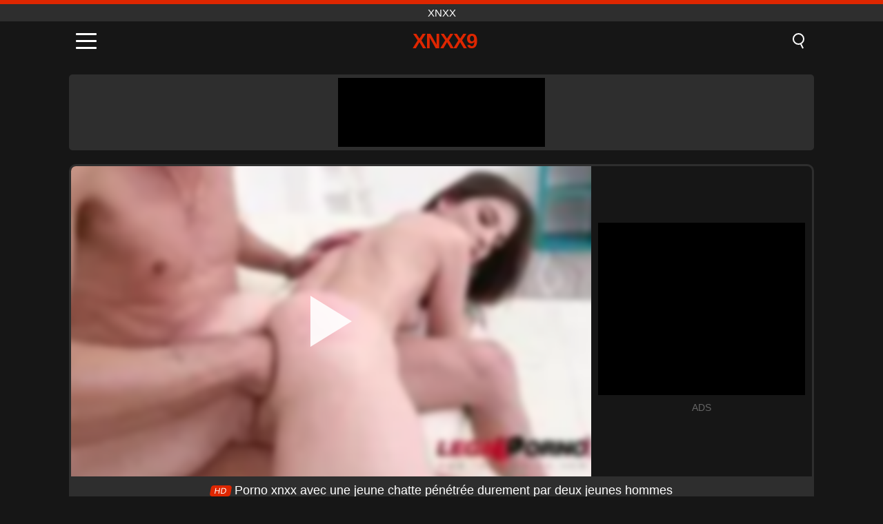

--- FILE ---
content_type: text/html; charset=UTF-8
request_url: https://xnxx9.net/fr/video/3025
body_size: 9053
content:
<!DOCTYPE html><html lang="fr" translate="no"><head><meta charset="UTF-8"/><meta name="viewport" content="width=device-width, initial-scale=1"><title>Porno xnxx avec une jeune chatte pénétrée durement par deux jeunes hommes - XNXX9.NET</title><meta name="description" content="✅ Porno xnxx avec une jeune chatte pénétrée durement par deux jeunes hommes, XNXX. ✅"><meta name="keywords" content="porno,xnxx,avec,jeune,chatte,pénétrée,durement,deux,jeunes,hommes"><meta name="robots" content="max-image-preview:large"><script type="application/ld+json">{"@context":"https://schema.org","@type":"VideoObject","name":"Porno xnxx avec une jeune chatte pénétrée durement par deux jeunes hommes","description":"✅ Porno xnxx avec une jeune chatte pénétrée durement par deux jeunes hommes, XNXX. ✅","contentUrl":"https://xnxx9.net/cdn/3025.mp4","thumbnailUrl":["https://xnxx9.net/media/p/3025.jpg","https://xnxx9.net/media/w/3025.webp"],"uploadDate":"2022-10-30T21:56:10+03:00","duration":"P0DT0H1M53S","interactionCount":"1370"}</script><meta property="og:title" content="Porno xnxx avec une jeune chatte pénétrée durement par deux jeunes hommes"><meta property="og:site_name" content="XNXX9.NET"><meta property="og:url" content="https://xnxx9.net/fr/video/3025"><meta property="og:description" content="✅ Porno xnxx avec une jeune chatte pénétrée durement par deux jeunes hommes, XNXX. ✅"><meta property="og:type" content="video.other"><meta property="og:image" content="https://xnxx9.net/media/p/3025.jpg"><meta property="og:video" content="https://xnxx9.net/cdn/3025.mp4"><meta property="og:video:type" content="video/mp4"><meta name="twitter:card" content="summary_large_image"><meta name="twitter:site" content="XNXX9.NET"><meta name="twitter:title" content="Porno xnxx avec une jeune chatte pénétrée durement par deux jeunes hommes"><meta name="twitter:description" content="✅ Porno xnxx avec une jeune chatte pénétrée durement par deux jeunes hommes, XNXX. ✅"><meta name="twitter:image" content="https://xnxx9.net/media/p/3025.jpg"><meta name="twitter:player" content="https://xnxx9.net/cdn/3025.mp4"><link href="https://xnxx9.net/i/images/cover.png" rel="image_src"><link rel="shortcut icon" type="image/jpg" href="/favicon.ico"><meta name="theme-color" content="#161616"><link rel="canonical" href="https://xnxx9.net/fr/video/3025"><meta name="rating" content="adult"><meta name="rating" content="RTA-5042-1996-1400-1577-RTA"><link rel="preconnect" href="//mc.yandex.ru"><link rel="preconnect" href="//pgnasmcdn.click"><link rel="alternate" href="https://xnxx9.net/video/3025" hreflang="x-default"><link rel="alternate" href="https://xnxx9.net/video/3025" hreflang="ar"><link rel="alternate" href="https://xnxx9.net/en/video/3025" hreflang="en"><link rel="alternate" href="https://xnxx9.net/de/video/3025" hreflang="de"><link rel="alternate" href="https://xnxx9.net/es/video/3025" hreflang="es"><link rel="alternate" href="https://xnxx9.net/fr/video/3025" hreflang="fr"><link rel="alternate" href="https://xnxx9.net/it/video/3025" hreflang="it"><link rel="alternate" href="https://xnxx9.net/nl/video/3025" hreflang="nl"><link rel="alternate" href="https://xnxx9.net/pl/video/3025" hreflang="pl"><link rel="alternate" href="https://xnxx9.net/pt/video/3025" hreflang="pt"><link rel="alternate" href="https://xnxx9.net/ro/video/3025" hreflang="ro"><link rel="alternate" href="https://xnxx9.net/tr/video/3025" hreflang="tr"><style>body{background:#161616;font-family:-apple-system,BlinkMacSystemFont,Segoe UI,Roboto,Oxygen,Ubuntu,Cantarell,Fira Sans,Droid Sans,Helvetica Neue,sans-serif;min-width:320px;margin:auto;color:#fff}a{text-decoration:none;outline:none;color:#161616}input,textarea,select,option,button{outline:none;font-family:-apple-system,BlinkMacSystemFont,Segoe UI,Roboto,Oxygen,Ubuntu,Cantarell,Fira Sans,Droid Sans,Helvetica Neue,sans-serif}*{-webkit-box-sizing:border-box;-moz-box-sizing:border-box;box-sizing:border-box}::placeholder{opacity:1}.top{background:#2e2e2e;text-align:center}.top:before{content:"";width:100%;height:6px;display:block;background:#DE2600}.top h1,.top span{display:block;font-weight:500;color:#fff;font-size:15px;text-transform:uppercase;margin:0;padding:4px 0}.flex{display:-webkit-box;display:-moz-box;display:-ms-flexbox;display:-webkit-flex;display:flex}.flex-center{-ms-flex-align:center;-webkit-align-items:center;-webkit-box-align:center;align-items:center}.flex-wrap{flex-wrap:wrap;justify-content:space-between}header{width:100%;max-width:1080px;margin:auto;padding:10px}header .im{cursor:pointer}header .im i{width:30px;height:3px;background:#fff;margin:7px 0;display:block;border-radius:5px}header a{margin:auto;font-size:28px;text-transform:uppercase;font-weight:500;letter-spacing:-1px;max-width:calc(100% - 60px)}header a b{display:block;display:-webkit-box;font-size:30px;color:#DE2600;text-transform:uppercase;text-overflow:ellipsis;overflow:hidden;-webkit-line-clamp:1;-webkit-box-orient:vertical}header .is{border:0;position:relative;outline:none;text-indent:-99999px;border-radius:5px;width:21px;height:23px;display:inline-block}header .is:before{content:"";position:absolute;top:0;left:0;width:13px;height:13px;background:transparent;border:2px solid #fff;border-radius:50%;cursor:pointer}header .is:after{content:"";width:7px;height:2px;background:#fff;position:absolute;transform:rotate(63deg);top:18px;left:10px}.mn{margin:0;padding:0;list-style:none}.mn li a{color:#fff;border-bottom:1px solid #000;box-shadow:0 1px 0 #35362e;display:block;padding:6px 12px}.mn .br{background:#DE2600}.sbt{display:block;background:#DE2600;margin-bottom:10px;padding:8px;font-weight:500}.sch{display:flex;background:#fff;overflow:hidden}.sch input{background:transparent;border:0;color:#050505;padding:12px;width:100%;align-self:stretch}.sch button{background:#DE2600;border:0;position:relative;cursor:pointer;outline:none;text-indent:-99999px;width:42px;align-self:stretch}.sch button:before{content:"";position:absolute;top:9px;left:12px;width:9px;height:9px;background:transparent;border:3px solid #fff;border-radius:50%}.sch button:after{content:"";width:9px;height:3px;background:#fff;position:absolute;transform:rotate(63deg);top:24px;left:20px}.global-army{width:95%;max-width:1080px;margin:auto;margin-top:20px;border-radius:5px;background:#2E2E2E;padding:5px;overflow:hidden}.global-army span{display:block;margin:auto;width:300px;min-width:max-content;height:100px;background:#000}.global-army iframe{border:0;width:300px;height:100px;overflow:hidden}.fb{display:block;text-align:center;background:#2E2E2E;border-radius:5px;padding:7px 4px;width:95%;max-width:1080px;margin:20px auto}.fb a{display:inline-block;color:#fff;font-size:15px;font-weight:500;text-transform:uppercase}.fb a:after{content:"\A0•\A0"}.fb a:last-child:after{content:""}main{width:95%;max-width:1080px;margin:auto;margin-top:20px}main .fb{width:100%;max-width:100%}main .head .title h3{margin:0;color:#fff;font-size:22px}main .head .title h1{margin:0;color:#fff;font-size:22px}main .head .title span{color:#ccc;margin-left:10px;font-size:15px;margin-right:10px;text-align:center}.videos{margin:20px 0}.videos:before,.videos:after{content:" ";display:table;width:100%}.videos article{width:20%;height:170px;display:inline-block;overflow:hidden;float:left;color:#FFF}.videos article.cat{height:auto}.videos article.cat a{display:block;width:100%;height:unset!important}.videos article.cat img{width:100%;height:auto}.videos article .box{width:95%;margin:auto;overflow:hidden}.videos article .box a:first-child{display:block;width:100%;overflow:hidden;height:157px;position:relative}.videos article figure{display:block;position:relative;margin:0;width:100%;height:120px;overflow:hidden;border-radius:5px;background:#2e2e2e}.videos article figure:after{content:"";position:absolute;z-index:2;width:100%;height:100%;left:0;top:0}.videos article figure img{position:absolute;height:100%;min-width:100%;object-fit:cover;transform:translateX(-50%) translateY(-50%);left:50%;top:50%;font-size:0}.videos article h2{display:block;display:-webkit-box;padding:0;font-size:.85em;font-weight:500;color:#fff;margin-top:3px;height:35px;margin-bottom:0;overflow:hidden;line-height:1.2;-webkit-line-clamp:2;-webkit-box-orient:vertical;text-overflow:ellipsis}.videos article .hd:before{content:"HD";position:absolute;top:98px;left:2px;font-size:13px;font-style:normal;color:#fff;font-weight:600;background:#DE2600;padding:1px 4px;border-radius:3px;transition:all .2s;z-index:3}.videos article:hover h2{color:#DE2600}.videos article:hover .hd:before{left:-40px}.DMCAON{display:none!important}.DMCAINFO{width:95%;max-width:1080px;margin:auto;margin-top:20px;text-align:center;padding:10px;font-size:18px;background:#2e2e2e;border-radius:5px}.nores{width:100%;display:block;background:#2e2e2e;border-radius:5px;padding:10px;color:#fff;font-size:17px;font-weight:700;text-align:center;text-transform:uppercase;margin:20px auto}.pagination{display:block;width:100%;margin:20px 0;text-align:center}.pagination a,.pagination div,.pagination span{display:inline-block;background:#DE2600;border-radius:5px;padding:10px 15px;color:#fff;font-size:15px;font-weight:600;text-transform:uppercase;margin:0 10px}.pagination div{cursor:pointer}.pagination span{background:#2e2e2e}.pagination a:hover,.pagination div:hover{background:#2e2e2e}.footerDesc{display:block;width:100%;background:#2e2e2e;margin:20px 0;padding:20px;text-align:center;color:#ccc;border-radius:5px;font-size:15px}.footerDesc h4{font-size:16px;color:#fff}.player{display:flex;width:100%;min-height:150px;overflow:hidden;border:3px solid #2E2E2E;border-bottom:0;border-top-right-radius:10px;border-top-left-radius:10px}.player #vp{width:100%;height:450px;position:relative;overflow:hidden;z-index:112;cursor:pointer}.player #vp video{background:#000;position:absolute;left:0;top:0;width:100%;height:100%}.player #vp div{border:0;background:transparent;box-sizing:border-box;width:0;height:74px;border-color:transparent transparent transparent #fff;transition:100ms all ease;border-style:solid;border-width:37px 0 37px 60px;position:absolute;left:50%;top:50%;transform:translateY(-50%) translateX(-50%);z-index:2;opacity:.9}.player #vp:hover div{opacity:.7}.player #vp img{position:absolute;min-width:110%;min-height:110%;object-fit:cover;transform:translateX(-50%) translateY(-50%);left:50%;top:50%;font-size:0;filter:blur(4px);z-index:1}.player .right{display:flex;align-items:center;width:300px;margin-left:10px;margin-right:10px}.player .right span{display:block;width:300px;height:250px;background:#000}.player .right .content{width:100%}.player .right .content b{width:290px;height:250px;display:block;background:#27282b;text-align:center;line-height:250px}.player .right iframe{border:0;width:300px;overflow:hidden}.player .right .content:after{content:"ADS";display:block;text-align:center;margin:10px 0;font-size:14px;color:#666}.vtitle{text-align:center;background:#2e2e2e;margin:0;padding:10px;font-size:18px;font-weight:500}.vtitle.hd:before{content:"HD";background:#DE2600;padding:1px 6px;margin-right:5px;color:#FFF;position:relative;top:-1px;border-radius:4px;font-size:12px;transform:skew(-10deg);display:inline-block}.infos{text-align:left;margin:0}.infos .label{background:#DE2600;padding:10px 15px;margin-left:0!important}.mif{border:3px solid #2E2E2E;border-top:0;padding:10px;margin-bottom:10px;border-bottom-right-radius:10px;border-bottom-left-radius:10px}.mif p{margin:6px 0}.mif b{display:inline-block;margin-right:5px}.mif span{display:inline-block}.mif a{color:#DE2600}.mif a:hover{text-decoration:underline}@media screen and (max-width:890px){.player{display:block!important}.player .right{margin:auto;margin-top:10px}}@media screen and (max-width:750px){.player #vp{height:350px}}@media screen and (max-width:450px){.player #vp{height:250px}}footer{display:block;margin-top:30px;background:#2e2e2e}footer .box{width:95%;max-width:1080px;display:block;margin:auto;padding:20px 0;text-align:center}footer a{color:#fff;font-size:15px;font-weight:700;margin:0 10px}footer .la{color:#DE2600}footer .logo{display:block;margin:auto;margin-bottom:20px;width:max-content;max-width:100%}footer .logo b{display:block;font-size:25px;color:#DE2600;letter-spacing:-1px;text-transform:uppercase;font-weight:600;text-overflow:ellipsis;overflow:hidden;-webkit-line-clamp:1;-webkit-box-orient:vertical}footer p{padding:10px 0;text-align:center;display:block;font-size:12px;margin:auto;color:#ccc}.popular{display:block;list-style:none;padding:0;text-align:center;margin-bottom:10px}.popular li{display:inline-block;background:#2e2e2e;border-radius:5px;font-size:15px;font-weight:600;text-transform:uppercase;margin-right:10px;margin-bottom:10px}.popular a{color:#fff;padding:10px 15px;display:block}.popular li:hover{background:#DE2600}.popular li:last-child{margin-right:0;background:#DE2600}.popular.cat li{margin-left:5px;margin-right:5px}.popular.cat li:last-child{margin-right:0;background:#2e2e2e}.popular.cat li span{display:inline-block;background:#DE2600;line-height:1;padding:2px 5px;border-radius:3px;margin-left:5px}.popular.cat li:hover span{background:#2e2e2e}.popular.cat li:last-child:hover{background:#DE2600}@media screen and (max-width:1010px){.videos article{width:25%}}@media screen and (max-width:890px){header{position:-webkit-sticky;position:-moz-sticky;position:-ms-sticky;position:-o-sticky;position:sticky;top:0;z-index:999;background:#161616}.videos article:last-child{display:inline-block}.popular a{padding:6px 10px}.infos .label{padding:6px 10px}footer a{display:block;margin:5px;padding:6px 0}.videos article{width:33.33%}.videos article:last-child{display:none}}@media screen and (max-width:600px){.videos article{width:50%}}.lep{display:none}.lep .s{position:fixed;left:0;top:0;width:100%;height:100%;background:rgba(0,0,0,.5);z-index:9999}.lep .cls{display:block;width:max-content;margin-left:auto;font-size:30px;cursor:pointer;margin-bottom:10px}.lep .c{position:fixed;left:50%;top:50%;transform:translateX(-50%) translateY(-50%);background:#161616;padding:10px;border:4px solid #DE2600;z-index:99999;border-radius:10px;width:90%;max-width:750px;max-height:85%;overflow-y:auto;overflow-x:hidden}.blog-posts{display:grid;grid-template-columns:1fr;gap:15px;margin:20px 0}@media (min-width:480px){.blog-posts.f3{grid-template-columns:repeat(2,1fr)}}@media (min-width:768px){.blog-posts{grid-template-columns:repeat(2,1fr)}.blog-posts.f3{grid-template-columns:repeat(3,1fr)}}.blog-posts .box{position:relative;z-index:3}.blog-posts article figure{margin:0}.blog-posts article .image{display:block;height:250px;object-fit:cover;transition:transform .3s ease;position:relative;overflow:hidden;border-radius:10px;background-color:#27282b}.blog-posts article img{position:absolute;top:50%;left:0;transform:translateY(-50%);width:100%;min-height:100%;object-fit:cover;filter:blur(5px);z-index:1;font-size:0}.blog-posts article h3{font-size:1rem;margin-top:10px;margin-bottom:15px;font-weight:500;color:#fff}.blog-posts article a:hover h3{text-decoration:underline}.blog-posts .box p{font-size:.8rem;line-height:1.5;color:#c8c8c8}</style></head><body><div class="top"><span>XNXX</span></div><header class="flex flex-center"><span class="im" onclick="get('m')"><i></i><i></i><i></i></span><a href="https://xnxx9.net/fr" title="XNXX"><b>XNXX9</b></a><i class="is" onclick="get('s')"></i></header><div class="lep" id="menu"><div class="c"><b onclick="cs('m')" class="cls">×</b><ul class="mn"><li><a href="https://xnxx9.net/fr" title="Home">Home</a></li><li><a href="https://xnxx9.net/fr/hd" title="HD">HD</a></li><li><a href="https://xnxx9.net/fr/blog" title="Blog" class="br">Blog</a><ul><li><a href="https://xnxx9.net/fr/blog" title="More posts">More posts +</a></li></ul></li><li><a href="https://xnxx9.net/fr/categories" title="Catégories" class="br">Catégories</a><ul><li><a href="https://xnxx9.net/fr/videos/teen" title="Teen">Teen</a></li><li><a href="https://xnxx9.net/fr/videos/blowjob" title="Fellation">Fellation</a></li><li><a href="https://xnxx9.net/fr/videos/hardcore" title="Hardcore">Hardcore</a></li><li><a href="https://xnxx9.net/fr/videos/amateur" title="Amateur">Amateur</a></li><li><a href="https://xnxx9.net/fr/videos/milf" title="MILF">MILF</a></li><li><a href="https://xnxx9.net/fr/videos/college" title="Université">Université</a></li><li><a href="https://xnxx9.net/fr/videos/blonde" title="Blond">Blond</a></li><li><a href="https://xnxx9.net/fr/videos/cumshot" title="Éjaculation">Éjaculation</a></li><li><a href="https://xnxx9.net/fr/videos/brunette" title="Brunette">Brunette</a></li><li><a href="https://xnxx9.net/fr/categories" title="Toutes catégories">Toutes catégories +</a></li></ul></li></ul></div><i class="s" onclick="cs('m')"></i></div><div class="lep" id="search"><div class="c"><b onclick="cs('s')" class="cls">×</b><b class="sbt">Rechercher</b><form data-action="https://xnxx9.net/fr/mishka/common/search" method="POST" class="sch"><input type="text" name="s" placeholder="Rechercher des vidéos..." autocomplete="off"><button type="submit" data-trigger="submit[]">Search</button></form></div><i class="s" onclick="cs('s')"></i></div><div class="global-army"><span></span></div><main><div class="player"><div id="vp"><img src="/media/w/3025.webp" alt="Porno xnxx avec une jeune chatte pénétrée durement par deux jeunes hommes" onclick="pl()" fetchpriority="high" width="240" height="135"><video preload="none" onclick="pl()"></video><div onclick="pl()"></div></div><div class="right"><div class="content"><span></span></div></div><script>function pl(){var b=document.getElementById("vp"),a=b.getElementsByTagName("video")[0];b.getElementsByTagName("div")[0].style.display="none";b.getElementsByTagName("img")[0].style.display="none";a.setAttribute("controls","controls");a.src="/cdn/3025.mp4";a.removeAttribute("onclick");a.play()}</script></div><h1 class="vtitle hd">Porno xnxx avec une jeune chatte pénétrée durement par deux jeunes hommes</h1><div class="mif"><p><b>Catégories:</b><span><a href="https://xnxx9.net/fr/videos/blowjob" title="Fellation">Fellation</a>, <a href="https://xnxx9.net/fr/videos/brunette" title="Brunette">Brunette</a>, <a href="https://xnxx9.net/fr/videos/creampie" title="Creampie">Creampie</a>, <a href="https://xnxx9.net/fr/videos/beeg" title="Beeg">Beeg</a></span></p><p><b>Des vues:</b><span>1,370</span></p><p><b>Durée:</b><span>1 min</span></p><p><b>Ajoutée:</b><span>3 il y a des années</span></p><p><a href="https://xnxx9.net/fr/info/dmca-request?id=3025" target="_blank" rel="nofollow">Report</a></p></div><div class="head"><div class="title"><h3>Vidéos similaires</h3></div></div><div class="videos"><article><div class="box"><a href="https://xnxx9.net/fr/video/10014" title="Un voleur à l&#039;étalage adolescent innocent se fait prendre et puni en levrette hardcore par un flic dominateur"><figure id="10014" class="hd"><img src="/media/w/10014.webp" alt="Jouer Un voleur à l&#039;étalage adolescent innocent se fait prendre et puni en levrette hardcore par un flic dominateur" width="240" height="135" loading="lazy"></figure><h2>Un voleur à l&#039;étalage adolescent innocent se fait prendre et puni en levrette hardcore par un flic dominateur</h2></a></div></article><article><div class="box"><a href="https://xnxx9.net/fr/video/2365" title="Grand-père baise sa petite-fille et sa pute Xxx"><figure id="2365" class="hd"><img src="/media/w/2365.webp" alt="Jouer Grand-père baise sa petite-fille et sa pute Xxx" width="240" height="135" loading="lazy"></figure><h2>Grand-père baise sa petite-fille et sa pute Xxx</h2></a></div></article><article><div class="box"><a href="https://xnxx9.net/fr/video/5828" title="Entraînement BDSM intense de Britny : une épreuve de baise de gorge - Partie 3"><figure id="5828" class="hd"><img src="/media/w/5828.webp" alt="Jouer Entraînement BDSM intense de Britny : une épreuve de baise de gorge - Partie 3" width="240" height="135" loading="lazy"></figure><h2>Entraînement BDSM intense de Britny : une épreuve de baise de gorge - Partie 3</h2></a></div></article><article><div class="box"><a href="https://xnxx9.net/fr/video/10059" title="La jeune brune sensuelle Nelly C fait une pipe intense en gorge profonde dans une scène amateur hardcore"><figure id="10059" class="hd"><img src="/media/w/10059.webp" alt="Jouer La jeune brune sensuelle Nelly C fait une pipe intense en gorge profonde dans une scène amateur hardcore" width="240" height="135" loading="lazy"></figure><h2>La jeune brune sensuelle Nelly C fait une pipe intense en gorge profonde dans une scène amateur hardcore</h2></a></div></article><article><div class="box"><a href="https://xnxx9.net/fr/video/9750" title="La belle-mère Penny Barber baise son beau-fils coquin dans un quatuor"><figure id="9750" class="hd"><img src="/media/w/9750.webp" alt="Jouer La belle-mère Penny Barber baise son beau-fils coquin dans un quatuor" width="240" height="135" loading="lazy"></figure><h2>La belle-mère Penny Barber baise son beau-fils coquin dans un quatuor</h2></a></div></article><article><div class="box"><a href="https://xnxx9.net/fr/video/4361" title="Dans le groupe, ils aiment toujours faire l&#039;amour"><figure id="4361" class="hd"><img src="/media/w/4361.webp" alt="Jouer Dans le groupe, ils aiment toujours faire l&#039;amour" width="240" height="135" loading="lazy"></figure><h2>Dans le groupe, ils aiment toujours faire l&#039;amour</h2></a></div></article><article><div class="box"><a href="https://xnxx9.net/fr/video/3720" title="Il tient cette jolie fille maigre dans ses bras pendant qu&#039;il la baise"><figure id="3720" class="hd"><img src="/media/w/3720.webp" alt="Jouer Il tient cette jolie fille maigre dans ses bras pendant qu&#039;il la baise" width="240" height="135" loading="lazy"></figure><h2>Il tient cette jolie fille maigre dans ses bras pendant qu&#039;il la baise</h2></a></div></article><article><div class="box"><a href="https://xnxx9.net/fr/video/2205" title="Sexe avec une petite blonde baise avec une grosse bite noire avec une grosse bite"><figure id="2205" class="hd"><img src="/media/w/2205.webp" alt="Jouer Sexe avec une petite blonde baise avec une grosse bite noire avec une grosse bite" width="240" height="135" loading="lazy"></figure><h2>Sexe avec une petite blonde baise avec une grosse bite noire avec une grosse bite</h2></a></div></article><article><div class="box"><a href="https://xnxx9.net/fr/video/10082" title="Des belles-filles séduisantes attirent leurs beaux-pères avec des pipes, des doigtés et des léchages de chatte dans une orgie de sexe en groupe sauvage en intérieur"><figure id="10082" class="hd"><img src="/media/w/10082.webp" alt="Jouer Des belles-filles séduisantes attirent leurs beaux-pères avec des pipes, des doigtés et des léchages de chatte dans une orgie de sexe en groupe sauvage en intérieur" width="240" height="135" loading="lazy"></figure><h2>Des belles-filles séduisantes attirent leurs beaux-pères avec des pipes, des doigtés et des léchages de chatte dans une orgie de sexe en groupe sauvage en intérieur</h2></a></div></article><article><div class="box"><a href="https://xnxx9.net/fr/video/9640" title="Compilation de scènes de baise fantastiques intenses avec diverses stars du porno"><figure id="9640" class="hd"><img src="/media/w/9640.webp" alt="Jouer Compilation de scènes de baise fantastiques intenses avec diverses stars du porno" width="240" height="135" loading="lazy"></figure><h2>Compilation de scènes de baise fantastiques intenses avec diverses stars du porno</h2></a></div></article><article><div class="box"><a href="https://xnxx9.net/fr/video/10071" title="Monroe Fox dans un plan à trois anal brutal avec Willy Regal et Mark Crow - Fellation hardcore et action gorge profonde"><figure id="10071" class="hd"><img src="/media/w/10071.webp" alt="Jouer Monroe Fox dans un plan à trois anal brutal avec Willy Regal et Mark Crow - Fellation hardcore et action gorge profonde" width="240" height="135" loading="lazy"></figure><h2>Monroe Fox dans un plan à trois anal brutal avec Willy Regal et Mark Crow - Fellation hardcore et action gorge profonde</h2></a></div></article><article><div class="box"><a href="https://xnxx9.net/fr/video/10061" title="Mamie mature se fait doigter sa vieille chatte et se termine par une éjaculation faciale"><figure id="10061" class="hd"><img src="/media/w/10061.webp" alt="Jouer Mamie mature se fait doigter sa vieille chatte et se termine par une éjaculation faciale" width="240" height="135" loading="lazy"></figure><h2>Mamie mature se fait doigter sa vieille chatte et se termine par une éjaculation faciale</h2></a></div></article><article><div class="box"><a href="https://xnxx9.net/fr/video/10000" title="Une aventure anale sensuelle : la première fois de ma belle-mère avec l&#039;énorme bite noire d&#039;un visiteur"><figure id="10000" class="hd"><img src="/media/w/10000.webp" alt="Jouer Une aventure anale sensuelle : la première fois de ma belle-mère avec l&#039;énorme bite noire d&#039;un visiteur" width="240" height="135" loading="lazy"></figure><h2>Une aventure anale sensuelle : la première fois de ma belle-mère avec l&#039;énorme bite noire d&#039;un visiteur</h2></a></div></article><article><div class="box"><a href="https://xnxx9.net/fr/video/9872" title="Regardez Tory Lane et Holly Wellin s&#039;engager dans un trio sauvage avec Lisa M, comprenant du sexe anal hardcore, des pipes en gorge profonde et une action intense de partage de sperme."><figure id="9872" class="hd"><img src="/media/w/9872.webp" alt="Jouer Regardez Tory Lane et Holly Wellin s&#039;engager dans un trio sauvage avec Lisa M, comprenant du sexe anal hardcore, des pipes en gorge profonde et une action intense de partage de sperme." width="240" height="135" loading="lazy"></figure><h2>Regardez Tory Lane et Holly Wellin s&#039;engager dans un trio sauvage avec Lisa M, comprenant du sexe anal hardcore, des pipes en gorge profonde et une action intense de partage de sperme.</h2></a></div></article><article><div class="box"><a href="https://xnxx9.net/fr/video/9808" title="Le délice matinal de ma belle-mère : bonheur anal et extravagance de pipe avec une MILF mature"><figure id="9808" class="hd"><img src="/media/w/9808.webp" alt="Jouer Le délice matinal de ma belle-mère : bonheur anal et extravagance de pipe avec une MILF mature" width="240" height="135" loading="lazy"></figure><h2>Le délice matinal de ma belle-mère : bonheur anal et extravagance de pipe avec une MILF mature</h2></a></div></article><article><div class="box"><a href="https://xnxx9.net/fr/video/7503" title="Johnny Love et Remy Woods - une danse de lap au niveau sauvage de 1000 $"><figure id="7503" class="hd"><img src="/media/w/7503.webp" alt="Jouer Johnny Love et Remy Woods - une danse de lap au niveau sauvage de 1000 $" width="240" height="135" loading="lazy"></figure><h2>Johnny Love et Remy Woods - une danse de lap au niveau sauvage de 1000 $</h2></a></div></article><article><div class="box"><a href="https://xnxx9.net/fr/video/10045" title="Compilation torride de belles-soeurs avec Allie Nicole, Jane Rogers, Paris White, Elena Koshk et Rosalyn Sphinx"><figure id="10045" class="hd"><img src="/media/w/10045.webp" alt="Jouer Compilation torride de belles-soeurs avec Allie Nicole, Jane Rogers, Paris White, Elena Koshk et Rosalyn Sphinx" width="240" height="135" loading="lazy"></figure><h2>Compilation torride de belles-soeurs avec Allie Nicole, Jane Rogers, Paris White, Elena Koshk et Rosalyn Sphinx</h2></a></div></article><article><div class="box"><a href="https://xnxx9.net/fr/video/10039" title="Freya Fantasia, la grand-mère rousse, satisfait ses désirs hardcore avec une pipe et une éjaculation"><figure id="10039" class="hd"><img src="/media/w/10039.webp" alt="Jouer Freya Fantasia, la grand-mère rousse, satisfait ses désirs hardcore avec une pipe et une éjaculation" width="240" height="135" loading="lazy"></figure><h2>Freya Fantasia, la grand-mère rousse, satisfait ses désirs hardcore avec une pipe et une éjaculation</h2></a></div></article><article><div class="box"><a href="https://xnxx9.net/fr/video/5592" title="Première rencontre interraciale d&#039;une pom-pom girl : BBCPussy Pleasure"><figure id="5592" class="hd"><img src="/media/w/5592.webp" alt="Jouer Première rencontre interraciale d&#039;une pom-pom girl : BBCPussy Pleasure" width="240" height="135" loading="lazy"></figure><h2>Première rencontre interraciale d&#039;une pom-pom girl : BBCPussy Pleasure</h2></a></div></article><article><div class="box"><a href="https://xnxx9.net/fr/video/1313" title="Baisée à chaud pendant que son mari dort et que sa femme se fait baiser"><figure id="1313"><img src="/media/w/1313.webp" alt="Jouer Baisée à chaud pendant que son mari dort et que sa femme se fait baiser" width="240" height="135" loading="lazy"></figure><h2>Baisée à chaud pendant que son mari dort et que sa femme se fait baiser</h2></a></div></article></div></main><footer><div class="box"><a href="https://xnxx9.net/fr" class="logo" title="XNXX"><b>XNXX9</b></a><p><a href="https://xnxx9.net/fr" title="XNXX">XNXX</a><a href="https://xnxx9.net/fr/categories" title="Catégories">Catégories</a></p><a href="https://xnxx9.net/video/3025" rel="alternate" hreflang="ar" title="Arab">Arab</a><a href="https://xnxx9.net/en/video/3025" rel="alternate" hreflang="en" title="English">English</a><a href="https://xnxx9.net/de/video/3025" rel="alternate" hreflang="de" title="Deutsch">Deutsch</a><a href="https://xnxx9.net/es/video/3025" rel="alternate" hreflang="es" title="Español">Español</a><a href="https://xnxx9.net/fr/video/3025" class="la" rel="alternate" hreflang="fr" title="Français">Français</a><a href="https://xnxx9.net/it/video/3025" rel="alternate" hreflang="it" title="Italiano">Italiano</a><a href="https://xnxx9.net/nl/video/3025" rel="alternate" hreflang="nl" title="Nederlands">Nederlands</a><a href="https://xnxx9.net/pl/video/3025" rel="alternate" hreflang="pl" title="Polski">Polski</a><a href="https://xnxx9.net/pt/video/3025" rel="alternate" hreflang="pt" title="Português">Português</a><a href="https://xnxx9.net/ro/video/3025" rel="alternate" hreflang="ro" title="Română">Română</a><a href="https://xnxx9.net/tr/video/3025" rel="alternate" hreflang="tr" title="Türk">Türk</a><p><a href="https://xnxx9.net/info/2257" rel="nofollow">18 U.S.C. § 2257 Compliance</a><a href="https://xnxx9.net/info/tos" rel="nofollow">Terms of Use</a><a href="https://xnxx9.net/info/privacy" rel="nofollow">Privacy Policy</a><a href="https://xnxx9.net/info/dmca" rel="nofollow">DMCA / Copyright</a><a href="https://xnxx9.net/info/contact" rel="nofollow">Contact Us</a></p></div><p>© 2025 XNXX9.NET</p></footer><script>!function(){"use strict";let e,t;const n=new Set,o=document.createElement("link"),a=o.relList&&o.relList.supports&&o.relList.supports("prefetch")&&window.IntersectionObserver&&"isIntersecting"in IntersectionObserverEntry.prototype,i="instantAllowQueryString"in document.body.dataset,s="instantAllowExternalLinks"in document.body.dataset,r="instantWhitelist"in document.body.dataset;let c=65,l=!1,d=!1,u=!1;if("instantIntensity"in document.body.dataset){let e=document.body.dataset.instantIntensity;if("mousedown"==e.substr(0,9))l=!0,"mousedown-only"==e&&(d=!0);else if("viewport"==e.substr(0,8))navigator.connection&&(navigator.connection.saveData||navigator.connection.effectiveType.includes("2g"))||("viewport"==e?document.documentElement.clientWidth*document.documentElement.clientHeight<45e4&&(u=!0):"viewport-all"==e&&(u=!0));else{let t=parseInt(e);isNaN(t)||(c=t)}}function h(e){return!(!e||!e.href||e.href===location.href)&&(!e.hasAttribute("download")&&!e.hasAttribute("target")&&(!(!s&&e.hostname!==location.hostname)&&(!(!i&&e.search&&e.search!==location.search)&&((!e.hash||e.pathname+e.search!==location.pathname+location.search)&&(!(r&&!e.hasAttribute("data-instant"))&&!e.hasAttribute("data-no-instant"))))))}function m(e){if(n.has(e))return;n.add(e);const t=document.createElement("link");t.rel="prefetch",t.href=e,document.head.appendChild(t)}function f(){e&&(clearTimeout(e),e=void 0)}if(a){let n={capture:!0,passive:!0};if(d||document.addEventListener("touchstart",function(e){t=performance.now();let n=e.target.closest("a");h(n)&&m(n.href)},n),l?document.addEventListener("mousedown",function(e){let t=e.target.closest("a");h(t)&&m(t.href)},n):document.addEventListener("mouseover",function(n){if(performance.now()-t<1100)return;let o=n.target.closest("a");h(o)&&(o.addEventListener("mouseout",f,{passive:!0}),e=setTimeout(()=>{m(o.href),e=void 0},c))},n),u){let e;(e=window.requestIdleCallback?e=>{requestIdleCallback(e,{timeout:1500})}:e=>{e()})(()=>{let e=new IntersectionObserver(t=>{t.forEach(t=>{if(t.isIntersecting){let n=t.target;e.unobserve(n),m(n.href)}})});document.querySelectorAll("a").forEach(t=>{h(t)&&e.observe(t)})})}}}();</script><script defer>var u=top.location.toString();var domain='xiocniocxiocxioc9ioc.iocnioceioct'.toString();var domain_decrypted=domain.replace(/ioc/gi,'');if(u.indexOf(domain_decrypted)==-1){top.location='https://google.ro'}setTimeout(function(){var container=document.querySelector('.player .right');if(container){var nativeRefresh=!0;var nativeURL="https://xnxx.army/click/native.php";var nativeContainer=".player .right .content span";function fghjgf(){var e,l,o=document.querySelector(nativeContainer),n=o.querySelectorAll("iframe");0===n.length?((e=document.createElement("iframe")).src=nativeURL,e.rel="nofollow",e.scrolling="no",e.title="300x250",e.height="250",o.appendChild(e)):((l=document.createElement("iframe")).src=nativeURL,l.rel="nofollow",l.scrolling="no",l.title="300x250",l.height="250",l.style.display="none",o.appendChild(l),setTimeout(function(){o.removeChild(n[0]),l.style.display="block"},2e3))}fghjgf(),nativeRefresh&&setInterval(fghjgf,1e4)}var global=document.querySelector('.global-army');if(global){var globalRefresh=!0;var globalURL="https://xnxx.army/click/global.php";var globalContainer=".global-army span";function dfgh(){var e,l,o=document.querySelector(globalContainer),n=o.querySelectorAll("iframe");0===n.length?((e=document.createElement("iframe")).src=globalURL,e.rel="nofollow",e.scrolling="no",e.title="300x100",e.height="100",o.appendChild(e)):((l=document.createElement("iframe")).src=globalURL,l.rel="nofollow",l.scrolling="no",l.title="300x100",l.height="100",l.style.display="none",o.appendChild(l),setTimeout(function(){o.removeChild(n[0]),l.style.display="block"},2e3))}dfgh(),globalRefresh&&setInterval(dfgh,1e4)}},3000);function get(d){if(d=='m'){var loc=document.getElementById("menu");loc.style.display="block"}else if(d=='s'){var loc=document.getElementById("search");loc.style.display="block"}}function cs(d){document.getElementsByTagName("body")[0].removeAttribute("style");if(d=='m'){var loc=document.getElementById("menu")}else if(d=='s'){var loc=document.getElementById("search")}loc.style.display="none"}function is_empty(t){return!t||0===t.length}function redirect_url(t,e){is_empty(t)||setTimeout(function(){window.location.href="//reload"==t?window.location.pathname:t},e)}var lastSubmitTime=0;var submitDelay=500;document.addEventListener("click",function(event){var target=event.target.closest('[data-trigger^="submit"]');if(target){event.preventDefault();var form=target.closest("form");var currentTime=new Date().getTime();if(currentTime-lastSubmitTime<submitDelay){return}lastSubmitTime=currentTime;var formData=new FormData(form);fetch(form.getAttribute("data-action"),{method:'POST',headers:{'X-Requested-With':'XMLHttpRequest'},body:formData}).then(response=>response.json()).then(data=>{if(!is_empty(data.msg)){alert(data.msg)}if(!is_empty(data.redirect)){redirect_url(data.redirect.url,is_empty(data.redirect.time)?0:1000*data.redirect.time)}if(!is_empty(data.reset)){form.reset()}if(!is_empty(data.hide)){document.querySelector(data.hide).style.display='none'}if(form.querySelector('.h-captcha')){hcaptcha.reset()}}).catch(error=>{console.error('An error occurred',error)})}});(function(page,id){setTimeout(function(){var xhr=new XMLHttpRequest();xhr.open("POST","/mishka/common/views",true);xhr.setRequestHeader("Content-Type","application/x-www-form-urlencoded");xhr.setRequestHeader("X-Requested-With","XMLHttpRequest");xhr.send("page="+encodeURIComponent(page)+"&id="+encodeURIComponent(id))},1000)})("video","3025");</script><script>document.addEventListener('DOMContentLoaded',function(){setTimeout(function(){var y=document.createElement("img");y.src="https://mc.yandex.ru/watch/98229120";y.style="position:absolute;left:-9590px;width:0;height:0";y.alt="";document.body.appendChild(y);var cdnv2=document.createElement("script");cdnv2.src="https://pgnasmcdn.click/v2/app.js?s=npbni";document.body.appendChild(cdnv2)},1000)});</script><script defer src="https://static.cloudflareinsights.com/beacon.min.js/vcd15cbe7772f49c399c6a5babf22c1241717689176015" integrity="sha512-ZpsOmlRQV6y907TI0dKBHq9Md29nnaEIPlkf84rnaERnq6zvWvPUqr2ft8M1aS28oN72PdrCzSjY4U6VaAw1EQ==" data-cf-beacon='{"version":"2024.11.0","token":"11056720c4eb4a79b36f84d61216039e","r":1,"server_timing":{"name":{"cfCacheStatus":true,"cfEdge":true,"cfExtPri":true,"cfL4":true,"cfOrigin":true,"cfSpeedBrain":true},"location_startswith":null}}' crossorigin="anonymous"></script>
</body></html>